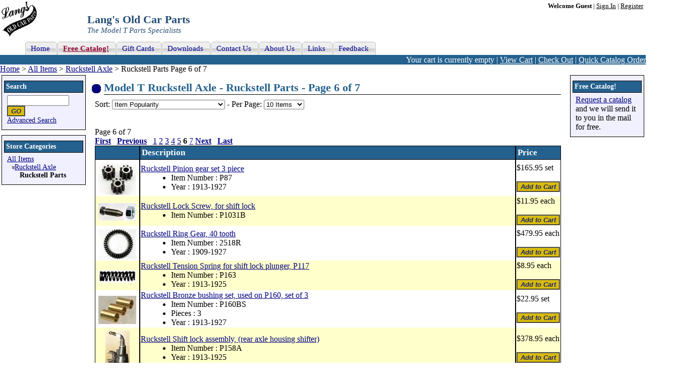

--- FILE ---
content_type: text/html; charset=utf-8
request_url: https://www.modeltford.com/model-t-parts/ruckstell-axle/parts/page-6.aspx
body_size: 4151
content:
<!DOCTYPE html PUBLIC "-//W3C//DTD XHTML 1.0 Transitional//EN" "http://www.w3.org/TR/xhtml1/DTD/xhtml1-transitional.dtd"><html xmlns="http://www.w3.org/1999/xhtml" lang="en" xml:lang="en"><head><meta http-equiv="X-UA-Compatible" content="IE=7" /><title>Model T Ruckstell Axle - Ruckstell Parts - Page 6 of 7
</title><meta http-equiv="Content-Type" content="text/html; charset=utf-8" /><meta name="robots" content="Follow, Index" /><link rel="canonical" href="/model-t-parts/ruckstell-axle/parts/page-6.aspx" /><meta name="description" content="Model T Ford Ruckstell Axle - Ruckstell Parts  Page 6 of 7" /><meta name="keywords" content="model t ruckstell axle parts, ruckstell axle parts, ruckstell lock screw, ruckstell shift lock assembly, ruckstell sun gear" /><link href="https://cdn.modeltford.com/s.css" rel="stylesheet" type="text/css" media="screen, print" /><link rel="shortcut icon" href="https://cdn.modeltford.com/favicon.ico" type="image/gif" /><link rel="icon" href="https://cdn.modeltford.com/favicon.ico" type="image/gif" /><script language="javascript" type="text/javascript" src="https://cdn.modeltford.com/js.js" ></script><script type="text/javascript">if (document.cookie.indexOf('ga-disable-UA-47723801-1=true') > -1) { window['ga-disable-UA-47723801-1'] = true; } function gaOptout() { document.cookie = 'ga-disable-UA-47723801-1' + '=true; expires=Thu, 31 Dec 2099 23:59:59 UTC; path=/'; window['ga-disable-UA-47723801-1'] = true; window.alert('Google Analytics has been blocked on modeltford.com');}; (function(i,s,o,g,r,a,m){i['GoogleAnalyticsObject']=r;i[r]=i[r]||function(){ (i[r].q=i[r].q||[]).push(arguments)},i[r].l=1*new Date();a=s.createElement(o), m=s.getElementsByTagName(o)[0];a.async=1;a.src=g;m.parentNode.insertBefore(a,m) })(window,document,'script','//www.google-analytics.com/analytics.js','ga'); function onItemClick(number, name, pos, list, link) { var href = link; ga('ec:addProduct', { 'id': number, 'name': name, 'position': pos }); ga('ec:setAction', 'click', {list: list}); ga('send', 'event', 'UX', 'click', 'Results', { 'hitCallback': function() { document.location = href; } }); } </script></head><body itemscope itemtype="http://schema.org/WebPage"><form name="aspnetForm" method="post" action="./page-6.aspx?t=c&amp;v=671353880&amp;page=6" id="aspnetForm"><div></div><table id="layout" cellspacing="0" cellpadding="0"><tr id="header"><td id="logo" rowspan="2"><a href="/"><img src="https://cdn.modeltford.com/images/LangsScript.gif" alt="Lang's Old Car Parts - Model T Parts" width="70" height="70"/></a></td><td id="account" colspan="2"><b>Welcome Guest</b> | <a href="/account/signin.aspx?return=https%3a%2f%2fwww.modeltford.com%2fmodel-t-parts%2fruckstell-axle%2fparts%2fpage-6.aspx" rel="nofollow">Sign In</a> | <a href="/account/register.aspx?return=https%3a%2f%2fwww.modeltford.com%2fmodel-t-parts%2fruckstell-axle%2fparts%2fpage-6.aspx" rel="nofollow">Register</a></td></tr><tr><td id="hdrtitle" colspan="2"><span class="title">Lang&#39;s Old Car Parts</span><br /><span class="subtitle">The Model T Parts Specialists</span></td></tr><tr class="navtr"><td colspan="3"><div id="navT"><ul><li><a href="/"><span>Home</span></a></li><li><a href="/catalogrequests.aspx"><span class="cat">Free Catalog!</span></a></li><li><a href="/gift.aspx"><span>Gift Cards</span></a></li><li><a href="/download.aspx"><span>Downloads</span></a></li><li><a href="/contactus.aspx"><span>Contact Us</span></a></li><li><a href="/aboutus.aspx"><span>About Us</span></a></li><li><a href="/links.aspx"><span>Links</span></a></li><li><a href="/feedback.aspx"><span>Feedback</span></a></li></ul></div></td></tr><tr id="bar"><td colspan="3">Your cart is currently empty | <a href="/cart.aspx" rel="nofollow">View Cart</a> | <a href="/checkout/" rel="nofollow">Check Out</a> | <a href="/cart.aspx#quick" rel="nofollow">Quick Catalog Order</a></td></tr><tr id="bc"><td colspan="4" itemprop="breadcrumb"><a href="/">Home</a> &gt; <a href="/model-t-parts/">All Items</a> &gt; <a href="/model-t-parts/ruckstell-axle/">Ruckstell Axle</a> &gt; Ruckstell Parts Page 6 of 7</td></tr><tr><td id="left"><div class="box"><div class="title"><label for="txtsearch">Search</label></div><input type="text" id="txtsearch" onkeypress="return clickButton(event,'btnSearch')" /><input type="button" id="btnSearch" value="GO" class="btn" onclick="search('txtsearch')" /><br /><a href="/search.aspx">Advanced Search</a></div><div class="box"><div class="title">Store Categories</div><div id="cat"><span class="icon icon_ad"></span><a href="/model-t-parts/" >All Items</a><div><img src="https://cdn.modeltford.com/images/arrowd.gif" alt="||" /><a href="/model-t-parts/ruckstell-axle/" >Ruckstell Axle</a><div><span class="icon icon_ad"></span><b>Ruckstell Parts</b><div></div></div></div></div></div><div id="sprL">&nbsp;</div></td><td id="center"><div class="box"><h1>Model T Ruckstell Axle - Ruckstell Parts - Page 6 of 7</h1><label for="selecturl">Sort:</label> <select id="selecturl" onchange="selectgo('selecturl')" ><option value="/model-t-parts/ruckstell-axle/parts/">[Please Select A Sort Order]</option><option value="/model-t-parts/ruckstell-axle/parts/" selected="selected">Item Popularity</option><option value="/model-t-parts/ruckstell-axle/parts/page-1.aspx?s=n">Newest Items First</option><option value="/model-t-parts/ruckstell-axle/parts/page-1.aspx?s=i">Item Number (0-9 A-Z)</option><option value="/model-t-parts/ruckstell-axle/parts/page-1.aspx?s=id">Item Number Descending (Z-A 9-0)</option><option value="/model-t-parts/ruckstell-axle/parts/page-1.aspx?s=p">Lowest Price First</option><option value="/model-t-parts/ruckstell-axle/parts/page-1.aspx?s=pd">Highest Price First</option><option value="/model-t-parts/ruckstell-axle/parts/page-1.aspx?s=d">Description (0-9 A-Z)</option><option value="/model-t-parts/ruckstell-axle/parts/page-1.aspx?s=dd">Description Descending (Z-A 9-0)</option></select> - <label for="selecturl2">Per Page: </label><select id="selecturl2" onchange="selectgo('selecturl2')" ><option value="/model-t-parts/ruckstell-axle/parts/page-6.aspx?pp=10" selected="selected">10 Items</option><option value="/model-t-parts/ruckstell-axle/parts/page-6.aspx?pp=20">20 Items</option><option value="/model-t-parts/ruckstell-axle/parts/page-6.aspx?pp=30">30 Items</option><option value="/model-t-parts/ruckstell-axle/parts/page-6.aspx?pp=40">40 Items</option><option value="/model-t-parts/ruckstell-axle/parts/page-6.aspx?pp=50">50 Items</option><option value="/model-t-parts/ruckstell-axle/parts/page-6.aspx?pp=100">100 Items</option></select><br /><br /><br /><span id="ctl00_cphCenter_lblPagerTop">Page 6 of 7<br /><a href="/model-t-parts/ruckstell-axle/parts/" ><b>First</b></a>&nbsp; &nbsp;<a href="/model-t-parts/ruckstell-axle/parts/page-5.aspx" ><b>Previous</b></a>&nbsp; &nbsp;<a href="/model-t-parts/ruckstell-axle/parts/" >1</a>&nbsp;<a href="/model-t-parts/ruckstell-axle/parts/page-2.aspx" >2</a>&nbsp;<a href="/model-t-parts/ruckstell-axle/parts/page-3.aspx" >3</a>&nbsp;<a href="/model-t-parts/ruckstell-axle/parts/page-4.aspx" >4</a>&nbsp;<a href="/model-t-parts/ruckstell-axle/parts/page-5.aspx" >5</a>&nbsp;<b>6</b>&nbsp;<a href="/model-t-parts/ruckstell-axle/parts/page-7.aspx" >7</a>&nbsp;<a href="/model-t-parts/ruckstell-axle/parts/page-7.aspx" ><b>Next</b></a>&nbsp; &nbsp;<a href="/model-t-parts/ruckstell-axle/parts/page-7.aspx" ><b>Last</b></a>&nbsp; &nbsp;</span><table id="pl" cellspacing="0"><tr><th><div style="width:75px;">&nbsp;&nbsp;</div></th><th>Description</th><th>Price</th></tr><tr><td class="img"><a href="/item/P87.aspx" onclick="onItemClick('P87', 'Ruckstell Pinion gear set  3 piece', '51', 'By Catagory', '/item/P87.aspx'); return !ga.loaded;"><img src="https://cdn.modeltford.com/i/c/475626t.jpg" alt="Model T Ruckstell Pinion gear set  3 piece" width="75" height="64"/></a></td><td class="desc"><a href="/item/P87.aspx" onclick="onItemClick('P87', 'Ruckstell Pinion gear set  3 piece', '51', 'By Catagory', '/item/P87.aspx'); return !ga.loaded;">Ruckstell Pinion gear set  3 piece</a><ul><li>Item Number : P87</li><li>Year : 1913-1927</li></ul></td><td class="pri">$165.95 set<br /><br /><input type="button" class="btn" value="Add to Cart" onclick="atc('P87');" title="Add P87 to your shopping cart." /></td></tr><tr class="alt"><td class="img"><a href="/item/P1031B.aspx" onclick="onItemClick('P1031B', 'Ruckstell Lock Screw, for shift lock', '52', 'By Catagory', '/item/P1031B.aspx'); return !ga.loaded;"><img src="https://cdn.modeltford.com/i/c/475884t.jpg" alt="Model T Ruckstell Lock Screw, for shift lock" width="75" height="35"/></a></td><td class="desc"><a href="/item/P1031B.aspx" onclick="onItemClick('P1031B', 'Ruckstell Lock Screw, for shift lock', '52', 'By Catagory', '/item/P1031B.aspx'); return !ga.loaded;">Ruckstell Lock Screw, for shift lock</a><ul><li>Item Number : P1031B</li></ul></td><td class="pri">$11.95 each<br /><br /><input type="button" class="btn" value="Add to Cart" onclick="atc('P1031B');" title="Add P1031B to your shopping cart." /></td></tr><tr><td class="img"><a href="/item/2518R.aspx" onclick="onItemClick('2518R', 'Ruckstell Ring Gear, 40 tooth', '53', 'By Catagory', '/item/2518R.aspx'); return !ga.loaded;"><img src="https://cdn.modeltford.com/i/c/2930560t.jpg" alt="Model T Ruckstell Ring Gear, 40 tooth" width="75" height="61"/></a></td><td class="desc"><a href="/item/2518R.aspx" onclick="onItemClick('2518R', 'Ruckstell Ring Gear, 40 tooth', '53', 'By Catagory', '/item/2518R.aspx'); return !ga.loaded;">Ruckstell Ring Gear, 40 tooth</a><ul><li>Item Number : 2518R</li><li>Year : 1909-1927</li></ul></td><td class="pri">$479.95 each<br /><br /><input type="button" class="btn" value="Add to Cart" onclick="atc('2518R');" title="Add 2518R to your shopping cart." /></td></tr><tr class="alt"><td class="img"><a href="/item/P163.aspx" onclick="onItemClick('P163', 'Ruckstell Tension Spring for shift lock plunger, P117', '54', 'By Catagory', '/item/P163.aspx'); return !ga.loaded;"><img src="https://cdn.modeltford.com/i/c/1418986t.jpg" alt="Model T Ruckstell Tension Spring for shift lock plunger, P117" width="75" height="25"/></a></td><td class="desc"><a href="/item/P163.aspx" onclick="onItemClick('P163', 'Ruckstell Tension Spring for shift lock plunger, P117', '54', 'By Catagory', '/item/P163.aspx'); return !ga.loaded;">Ruckstell Tension Spring for shift lock plunger, P117</a><ul><li>Item Number : P163</li><li>Year : 1913-1925</li></ul></td><td class="pri">$8.95 each<br /><br /><input type="button" class="btn" value="Add to Cart" onclick="atc('P163');" title="Add P163 to your shopping cart." /></td></tr><tr><td class="img"><a href="/item/P160BS.aspx" onclick="onItemClick('P160BS', 'Ruckstell Bronze bushing set, used on P160, set of 3', '55', 'By Catagory', '/item/P160BS.aspx'); return !ga.loaded;"><img src="https://cdn.modeltford.com/i/c/475859t.jpg" alt="Model T Ruckstell Bronze bushing set, used on P160, set of 3" width="75" height="56"/></a></td><td class="desc"><a href="/item/P160BS.aspx" onclick="onItemClick('P160BS', 'Ruckstell Bronze bushing set, used on P160, set of 3', '55', 'By Catagory', '/item/P160BS.aspx'); return !ga.loaded;">Ruckstell Bronze bushing set, used on P160, set of 3</a><ul><li>Item Number : P160BS</li><li>Pieces : 3</li><li>Year : 1913-1927</li></ul></td><td class="pri">$22.95 set<br /><br /><input type="button" class="btn" value="Add to Cart" onclick="atc('P160BS');" title="Add P160BS to your shopping cart." /></td></tr><tr class="alt"><td class="img"><a href="/item/P158A.aspx" onclick="onItemClick('P158A', 'Ruckstell Shift lock assembly, (rear axle housing shifter)', '56', 'By Catagory', '/item/P158A.aspx'); return !ga.loaded;"><img src="/i/d/2931010t.jpg" alt="Model T Ruckstell Shift lock assembly, (rear axle housing shifter)"/></a></td><td class="desc"><a href="/item/P158A.aspx" onclick="onItemClick('P158A', 'Ruckstell Shift lock assembly, (rear axle housing shifter)', '56', 'By Catagory', '/item/P158A.aspx'); return !ga.loaded;">Ruckstell Shift lock assembly, (rear axle housing shifter)</a><ul><li>Item Number : P158A</li><li>Year : 1913-1925</li></ul></td><td class="pri">$378.95 each<br /><br /><input type="button" class="btn" value="Add to Cart" onclick="atc('P158A');" title="Add P158A to your shopping cart." /></td></tr><tr><td class="img"><a href="/item/P148C.aspx" onclick="onItemClick('P148C', 'Ruckstell Shifter housing for P158C', '57', 'By Catagory', '/item/P148C.aspx'); return !ga.loaded;"><img src="https://cdn.modeltford.com/i/c/768t.jpg" alt="Model T Ruckstell Shifter housing for P158C" width="75" height="49"/></a></td><td class="desc"><a href="/item/P148C.aspx" onclick="onItemClick('P148C', 'Ruckstell Shifter housing for P158C', '57', 'By Catagory', '/item/P148C.aspx'); return !ga.loaded;">Ruckstell Shifter housing for P158C</a><ul><li>Item Number : P148C</li><li>Year : 1913-1927</li></ul></td><td class="pri">$225.95 each<br /><br /><input type="button" class="btn" value="Add to Cart" onclick="atc('P148C');" title="Add P148C to your shopping cart." /></td></tr><tr class="alt"><td class="img"><a href="/item/P146.aspx" onclick="onItemClick('P146', 'Ruckstell Sliding clutch gear', '58', 'By Catagory', '/item/P146.aspx'); return !ga.loaded;"><img src="https://cdn.modeltford.com/i/c/475871t.jpg" alt="Model T Ruckstell Sliding clutch gear" width="75" height="50"/></a></td><td class="desc"><a href="/item/P146.aspx" onclick="onItemClick('P146', 'Ruckstell Sliding clutch gear', '58', 'By Catagory', '/item/P146.aspx'); return !ga.loaded;">Ruckstell Sliding clutch gear</a><ul><li>Item Number : P146</li><li>Year : 1913-1927</li></ul></td><td class="pri">$179.95 each<br /><br /><input type="button" class="btn" value="Add to Cart" onclick="atc('P146');" title="Add P146 to your shopping cart." /></td></tr><tr><td class="img"><a href="/item/P144.aspx" onclick="onItemClick('P144', 'Ruckstell Sun gear  (center gear)', '59', 'By Catagory', '/item/P144.aspx'); return !ga.loaded;"><img src="https://cdn.modeltford.com/i/c/475841t.jpg" alt="Model T Ruckstell Sun gear  (center gear)" width="75" height="53"/></a></td><td class="desc"><a href="/item/P144.aspx" onclick="onItemClick('P144', 'Ruckstell Sun gear  (center gear)', '59', 'By Catagory', '/item/P144.aspx'); return !ga.loaded;">Ruckstell Sun gear  (center gear)</a><ul><li>Item Number : P144</li><li>Year : 1913-1927</li></ul></td><td class="pri">$112.95 each<br /><br /><input type="button" class="btn" value="Add to Cart" onclick="atc('P144');" title="Add P144 to your shopping cart." /></td></tr><tr class="alt"><td class="img"><a href="/item/P124.aspx" onclick="onItemClick('P124', 'Ruckstell Yoke Spring Leaf Assembly for shifter', '60', 'By Catagory', '/item/P124.aspx'); return !ga.loaded;"><img src="https://cdn.modeltford.com/i/c/1760t.jpg" alt="Model T Ruckstell Yoke Spring Leaf Assembly for shifter" width="75" height="36"/></a></td><td class="desc"><a href="/item/P124.aspx" onclick="onItemClick('P124', 'Ruckstell Yoke Spring Leaf Assembly for shifter', '60', 'By Catagory', '/item/P124.aspx'); return !ga.loaded;">Ruckstell Yoke Spring Leaf Assembly for shifter</a><ul><li>Item Number : P124</li><li>Year : 1926-1927</li></ul></td><td class="pri">$49.95 set<br /><br /><input type="button" class="btn" value="Add to Cart" onclick="atc('P124');" title="Add P124 to your shopping cart." /></td></tr><tr><th colspan="3">&nbsp;</th></tr></table><span id="ctl00_cphCenter_lblPagerBottom">Page 6 of 7<br /><a href="/model-t-parts/ruckstell-axle/parts/" ><b>First</b></a>&nbsp; &nbsp;<a href="/model-t-parts/ruckstell-axle/parts/page-5.aspx" ><b>Previous</b></a>&nbsp; &nbsp;<a href="/model-t-parts/ruckstell-axle/parts/" >1</a>&nbsp;<a href="/model-t-parts/ruckstell-axle/parts/page-2.aspx" >2</a>&nbsp;<a href="/model-t-parts/ruckstell-axle/parts/page-3.aspx" >3</a>&nbsp;<a href="/model-t-parts/ruckstell-axle/parts/page-4.aspx" >4</a>&nbsp;<a href="/model-t-parts/ruckstell-axle/parts/page-5.aspx" >5</a>&nbsp;<b>6</b>&nbsp;<a href="/model-t-parts/ruckstell-axle/parts/page-7.aspx" >7</a>&nbsp;<a href="/model-t-parts/ruckstell-axle/parts/page-7.aspx" ><b>Next</b></a>&nbsp; &nbsp;<a href="/model-t-parts/ruckstell-axle/parts/page-7.aspx" ><b>Last</b></a>&nbsp; &nbsp;</span></div><div id="sprC">&nbsp;</div></td><td id="right"><div class="box"><div class="title">Free Catalog!</div><a href="/catalogrequests.aspx">Request a catalog</a> and we will send it to you in the mail for free.</div><div id="sprR">&nbsp;</div></td></tr><tr><td class="alg"></td><td id="footer"><div id="box"><div style="float: right;"><!-- McAfee SECURE Engagement Trustmark for modeltford.com --><a target="_blank" href="https://www.mcafeesecure.com/verify?host=modeltford.com"><img class="mfes-trustmark" border="0" 

src="//cdn.ywxi.net/meter/modeltford.com/102.gif?w=120" width="120" height="50" title="McAfee SECURE sites help keep you safe from identity theft, credit 

card fraud, spyware, spam, viruses and online scams" alt="McAfee SECURE sites help keep you safe from identity theft, credit card fraud, spyware, spam, 

viruses and online scams" oncontextmenu="window.open('https://www.mcafeesecure.com/verify?host=modeltford.com'); return false;"></a><!-- End McAfee SECURE Engagement Trustmark for modeltford.com --></div>Copyright © 2026, Langs Old Car Parts, Inc. All Rights Reserved<br />For customer service please call <b>(800) 872-7871. or 978-939-5500</b><br /><a href="/">Home Page</a> - <a href="/contactus.aspx">Contact Us</a> - <a href="/privacy.aspx">Privacy Policy</a> - <a href="/feedback.aspx">Feedback</a></div></td><td class="alg"></td></tr></table><script type="text/javascript">ga('create', 'UA-47723801-1', 'auto'); ga('require', 'ec', 'ec.js'); ga('set', 'anonymizeIp', true);  ga('ec:addImpression', {'id': 'P87', 'name': 'Ruckstell Pinion gear set  3 piece', 'list': 'By Catagory', 'position': 51}); ga('ec:addImpression', {'id': 'P1031B', 'name': 'Ruckstell Lock Screw, for shift lock', 'list': 'By Catagory', 'position': 52}); ga('ec:addImpression', {'id': '2518R', 'name': 'Ruckstell Ring Gear, 40 tooth', 'list': 'By Catagory', 'position': 53}); ga('ec:addImpression', {'id': 'P163', 'name': 'Ruckstell Tension Spring for shift lock plunger, P117', 'list': 'By Catagory', 'position': 54}); ga('ec:addImpression', {'id': 'P160BS', 'name': 'Ruckstell Bronze bushing set, used on P160, set of 3', 'list': 'By Catagory', 'position': 55}); ga('ec:addImpression', {'id': 'P158A', 'name': 'Ruckstell Shift lock assembly, (rear axle housing shifter)', 'list': 'By Catagory', 'position': 56}); ga('ec:addImpression', {'id': 'P148C', 'name': 'Ruckstell Shifter housing for P158C', 'list': 'By Catagory', 'position': 57}); ga('ec:addImpression', {'id': 'P146', 'name': 'Ruckstell Sliding clutch gear', 'list': 'By Catagory', 'position': 58}); ga('ec:addImpression', {'id': 'P144', 'name': 'Ruckstell Sun gear  (center gear)', 'list': 'By Catagory', 'position': 59}); ga('ec:addImpression', {'id': 'P124', 'name': 'Ruckstell Yoke Spring Leaf Assembly for shifter', 'list': 'By Catagory', 'position': 60}); ga('require', 'GTM-PR235HC'); ga('send', 'pageview'); </script><div><input type="hidden" name="__VIEWSTATEGENERATOR" id="__VIEWSTATEGENERATOR" value="5FCB2C20" /></div><input type="hidden" name="__VIEWSTATE" id="__VIEWSTATE" value="/wEPDwUKLTE0ODM0NjU5OWQYAQUaY3RsMDAkY3BoQ2VudGVyJE11bHRpVmlldzEPD2RmZAK2FJZ7Htk/bvLuz9h8BzP5MNPouGliYJNgxlowP/8k" /></form></body></html>